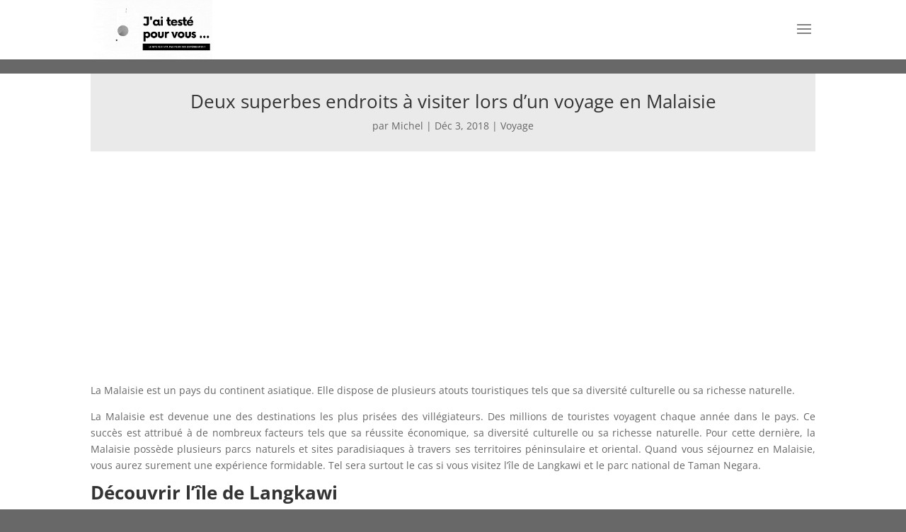

--- FILE ---
content_type: text/html; charset=utf-8
request_url: https://www.google.com/recaptcha/api2/aframe
body_size: 268
content:
<!DOCTYPE HTML><html><head><meta http-equiv="content-type" content="text/html; charset=UTF-8"></head><body><script nonce="2HzfwYIA1P8y2x95vFj4iA">/** Anti-fraud and anti-abuse applications only. See google.com/recaptcha */ try{var clients={'sodar':'https://pagead2.googlesyndication.com/pagead/sodar?'};window.addEventListener("message",function(a){try{if(a.source===window.parent){var b=JSON.parse(a.data);var c=clients[b['id']];if(c){var d=document.createElement('img');d.src=c+b['params']+'&rc='+(localStorage.getItem("rc::a")?sessionStorage.getItem("rc::b"):"");window.document.body.appendChild(d);sessionStorage.setItem("rc::e",parseInt(sessionStorage.getItem("rc::e")||0)+1);localStorage.setItem("rc::h",'1769979498625');}}}catch(b){}});window.parent.postMessage("_grecaptcha_ready", "*");}catch(b){}</script></body></html>